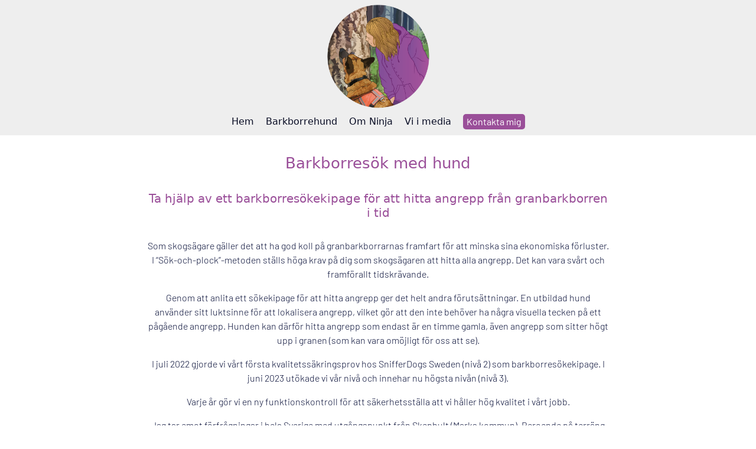

--- FILE ---
content_type: text/html
request_url: https://www.hundyra.se/
body_size: 6056
content:
<!DOCTYPE html><html lang="sv" data-beasties-container><head>
  <meta charset="utf-8">
  <title>Barkborresök med hund - Certifierat sökekipage | Hundyra</title>
  <base href="/">
  <meta name="viewport" content="width=device-width, initial-scale=1">
  <link rel="icon" type="image/x-icon" href="favicon.ico">
<style>@font-face{font-family:Barlow;font-style:normal;font-weight:100;font-display:swap;src:url(https://fonts.gstatic.com/s/barlow/v13/7cHrv4kjgoGqM7E3b_s0wH8RnA.woff2) format("woff2");unicode-range:U+0102-0103,U+0110-0111,U+0128-0129,U+0168-0169,U+01A0-01A1,U+01AF-01B0,U+0300-0301,U+0303-0304,U+0308-0309,U+0323,U+0329,U+1EA0-1EF9,U+20AB}@font-face{font-family:Barlow;font-style:normal;font-weight:100;font-display:swap;src:url(https://fonts.gstatic.com/s/barlow/v13/7cHrv4kjgoGqM7E3b_s1wH8RnA.woff2) format("woff2");unicode-range:U+0100-02BA,U+02BD-02C5,U+02C7-02CC,U+02CE-02D7,U+02DD-02FF,U+0304,U+0308,U+0329,U+1D00-1DBF,U+1E00-1E9F,U+1EF2-1EFF,U+2020,U+20A0-20AB,U+20AD-20C0,U+2113,U+2C60-2C7F,U+A720-A7FF}@font-face{font-family:Barlow;font-style:normal;font-weight:100;font-display:swap;src:url(https://fonts.gstatic.com/s/barlow/v13/7cHrv4kjgoGqM7E3b_s7wH8.woff2) format("woff2");unicode-range:U+0000-00FF,U+0131,U+0152-0153,U+02BB-02BC,U+02C6,U+02DA,U+02DC,U+0304,U+0308,U+0329,U+2000-206F,U+20AC,U+2122,U+2191,U+2193,U+2212,U+2215,U+FEFF,U+FFFD}@font-face{font-family:Barlow;font-style:normal;font-weight:200;font-display:swap;src:url(https://fonts.gstatic.com/s/barlow/v13/7cHqv4kjgoGqM7E3w-os6FospT4.woff2) format("woff2");unicode-range:U+0102-0103,U+0110-0111,U+0128-0129,U+0168-0169,U+01A0-01A1,U+01AF-01B0,U+0300-0301,U+0303-0304,U+0308-0309,U+0323,U+0329,U+1EA0-1EF9,U+20AB}@font-face{font-family:Barlow;font-style:normal;font-weight:200;font-display:swap;src:url(https://fonts.gstatic.com/s/barlow/v13/7cHqv4kjgoGqM7E3w-os6VospT4.woff2) format("woff2");unicode-range:U+0100-02BA,U+02BD-02C5,U+02C7-02CC,U+02CE-02D7,U+02DD-02FF,U+0304,U+0308,U+0329,U+1D00-1DBF,U+1E00-1E9F,U+1EF2-1EFF,U+2020,U+20A0-20AB,U+20AD-20C0,U+2113,U+2C60-2C7F,U+A720-A7FF}@font-face{font-family:Barlow;font-style:normal;font-weight:200;font-display:swap;src:url(https://fonts.gstatic.com/s/barlow/v13/7cHqv4kjgoGqM7E3w-os51os.woff2) format("woff2");unicode-range:U+0000-00FF,U+0131,U+0152-0153,U+02BB-02BC,U+02C6,U+02DA,U+02DC,U+0304,U+0308,U+0329,U+2000-206F,U+20AC,U+2122,U+2191,U+2193,U+2212,U+2215,U+FEFF,U+FFFD}@font-face{font-family:Barlow;font-style:normal;font-weight:300;font-display:swap;src:url(https://fonts.gstatic.com/s/barlow/v13/7cHqv4kjgoGqM7E3p-ks6FospT4.woff2) format("woff2");unicode-range:U+0102-0103,U+0110-0111,U+0128-0129,U+0168-0169,U+01A0-01A1,U+01AF-01B0,U+0300-0301,U+0303-0304,U+0308-0309,U+0323,U+0329,U+1EA0-1EF9,U+20AB}@font-face{font-family:Barlow;font-style:normal;font-weight:300;font-display:swap;src:url(https://fonts.gstatic.com/s/barlow/v13/7cHqv4kjgoGqM7E3p-ks6VospT4.woff2) format("woff2");unicode-range:U+0100-02BA,U+02BD-02C5,U+02C7-02CC,U+02CE-02D7,U+02DD-02FF,U+0304,U+0308,U+0329,U+1D00-1DBF,U+1E00-1E9F,U+1EF2-1EFF,U+2020,U+20A0-20AB,U+20AD-20C0,U+2113,U+2C60-2C7F,U+A720-A7FF}@font-face{font-family:Barlow;font-style:normal;font-weight:300;font-display:swap;src:url(https://fonts.gstatic.com/s/barlow/v13/7cHqv4kjgoGqM7E3p-ks51os.woff2) format("woff2");unicode-range:U+0000-00FF,U+0131,U+0152-0153,U+02BB-02BC,U+02C6,U+02DA,U+02DC,U+0304,U+0308,U+0329,U+2000-206F,U+20AC,U+2122,U+2191,U+2193,U+2212,U+2215,U+FEFF,U+FFFD}@font-face{font-family:Barlow;font-style:normal;font-weight:400;font-display:swap;src:url(https://fonts.gstatic.com/s/barlow/v13/7cHpv4kjgoGqM7E_A8s52Hs.woff2) format("woff2");unicode-range:U+0102-0103,U+0110-0111,U+0128-0129,U+0168-0169,U+01A0-01A1,U+01AF-01B0,U+0300-0301,U+0303-0304,U+0308-0309,U+0323,U+0329,U+1EA0-1EF9,U+20AB}@font-face{font-family:Barlow;font-style:normal;font-weight:400;font-display:swap;src:url(https://fonts.gstatic.com/s/barlow/v13/7cHpv4kjgoGqM7E_Ass52Hs.woff2) format("woff2");unicode-range:U+0100-02BA,U+02BD-02C5,U+02C7-02CC,U+02CE-02D7,U+02DD-02FF,U+0304,U+0308,U+0329,U+1D00-1DBF,U+1E00-1E9F,U+1EF2-1EFF,U+2020,U+20A0-20AB,U+20AD-20C0,U+2113,U+2C60-2C7F,U+A720-A7FF}@font-face{font-family:Barlow;font-style:normal;font-weight:400;font-display:swap;src:url(https://fonts.gstatic.com/s/barlow/v13/7cHpv4kjgoGqM7E_DMs5.woff2) format("woff2");unicode-range:U+0000-00FF,U+0131,U+0152-0153,U+02BB-02BC,U+02C6,U+02DA,U+02DC,U+0304,U+0308,U+0329,U+2000-206F,U+20AC,U+2122,U+2191,U+2193,U+2212,U+2215,U+FEFF,U+FFFD}@font-face{font-family:Barlow;font-style:normal;font-weight:500;font-display:swap;src:url(https://fonts.gstatic.com/s/barlow/v13/7cHqv4kjgoGqM7E3_-gs6FospT4.woff2) format("woff2");unicode-range:U+0102-0103,U+0110-0111,U+0128-0129,U+0168-0169,U+01A0-01A1,U+01AF-01B0,U+0300-0301,U+0303-0304,U+0308-0309,U+0323,U+0329,U+1EA0-1EF9,U+20AB}@font-face{font-family:Barlow;font-style:normal;font-weight:500;font-display:swap;src:url(https://fonts.gstatic.com/s/barlow/v13/7cHqv4kjgoGqM7E3_-gs6VospT4.woff2) format("woff2");unicode-range:U+0100-02BA,U+02BD-02C5,U+02C7-02CC,U+02CE-02D7,U+02DD-02FF,U+0304,U+0308,U+0329,U+1D00-1DBF,U+1E00-1E9F,U+1EF2-1EFF,U+2020,U+20A0-20AB,U+20AD-20C0,U+2113,U+2C60-2C7F,U+A720-A7FF}@font-face{font-family:Barlow;font-style:normal;font-weight:500;font-display:swap;src:url(https://fonts.gstatic.com/s/barlow/v13/7cHqv4kjgoGqM7E3_-gs51os.woff2) format("woff2");unicode-range:U+0000-00FF,U+0131,U+0152-0153,U+02BB-02BC,U+02C6,U+02DA,U+02DC,U+0304,U+0308,U+0329,U+2000-206F,U+20AC,U+2122,U+2191,U+2193,U+2212,U+2215,U+FEFF,U+FFFD}@font-face{font-family:Barlow;font-style:normal;font-weight:600;font-display:swap;src:url(https://fonts.gstatic.com/s/barlow/v13/7cHqv4kjgoGqM7E30-8s6FospT4.woff2) format("woff2");unicode-range:U+0102-0103,U+0110-0111,U+0128-0129,U+0168-0169,U+01A0-01A1,U+01AF-01B0,U+0300-0301,U+0303-0304,U+0308-0309,U+0323,U+0329,U+1EA0-1EF9,U+20AB}@font-face{font-family:Barlow;font-style:normal;font-weight:600;font-display:swap;src:url(https://fonts.gstatic.com/s/barlow/v13/7cHqv4kjgoGqM7E30-8s6VospT4.woff2) format("woff2");unicode-range:U+0100-02BA,U+02BD-02C5,U+02C7-02CC,U+02CE-02D7,U+02DD-02FF,U+0304,U+0308,U+0329,U+1D00-1DBF,U+1E00-1E9F,U+1EF2-1EFF,U+2020,U+20A0-20AB,U+20AD-20C0,U+2113,U+2C60-2C7F,U+A720-A7FF}@font-face{font-family:Barlow;font-style:normal;font-weight:600;font-display:swap;src:url(https://fonts.gstatic.com/s/barlow/v13/7cHqv4kjgoGqM7E30-8s51os.woff2) format("woff2");unicode-range:U+0000-00FF,U+0131,U+0152-0153,U+02BB-02BC,U+02C6,U+02DA,U+02DC,U+0304,U+0308,U+0329,U+2000-206F,U+20AC,U+2122,U+2191,U+2193,U+2212,U+2215,U+FEFF,U+FFFD}html,body{font-size:1rem;font-family:Barlow,sans-serif;font-weight:400;color:#0e153d;line-height:1.7}header{width:100%;margin-top:1rem}.container{max-width:1110px}a{text-decoration:none;color:#080c24}a:hover{color:#9a4f99}.links{font-weight:500;text-decoration:none;color:#9a4f99}.links:hover{color:#9a4f99}.content-section h1{margin:2rem 0;text-align:center;font-size:1.625rem;font-weight:500;color:#9a4f99}@media (max-width: 768px){.content-section h1{font-size:1.375rem}}.content-section h2{margin:2rem 0;text-align:center;font-size:1.25rem;color:#9a4f99;font-weight:300}@media (max-width: 768px){.content-section h2{margin:.8rem 0;font-size:1.125rem}}.theme-btn{font-size:1rem;min-width:100px;height:50px;background-color:#9a4f99;border:.5px solid #9a4f99;color:#fff;font-family:Barlow,sans-serif;border-radius:5px;transition:var(--trans1, border-color .4s ease 0s, background-color .4s ease 0s)}@media (max-width: 768px){.theme-btn{font-size:.875rem;min-width:100px;height:50px}}.theme-btn:hover{background-color:#fff;color:#9a4f99;border:.5px solid #9a4f99}.light-btn{font-size:1rem;display:inline-block;min-width:100px;height:50px;background-color:#fff;border:.5px solid #9a4f99;color:#9a4f99;font-family:Barlow,sans-serif;border-radius:5px;transition:var(--trans1, border-color .4s ease 0s, background-color .4s ease 0s)}@media (max-width: 768px){.light-btn{font-size:.875rem;min-width:100px;height:50px}}.light-btn:hover{background-color:#9a4f99;color:#fff;border:.5px solid #FFFFFF}p{margin-top:0;margin-bottom:0;text-align:center;font-size:1rem;line-height:1.5;font-family:Barlow,sans-serif;font-weight:300;color:#0e153d}@media (max-width: 768px){p{font-size:1rem}}.main-menu{width:100%;overflow:hidden;background-color:#eee;position:relative}@media (max-width: 768px){.main-menu{width:100%}}.main-menu .container{width:100%;background-color:#eee;display:flex;align-items:center;justify-content:center;flex-direction:column;height:auto;padding-top:.5rem}.main-menu .container .logo img{width:175px;height:175px}.main-menu .container #menu-links{display:flex;flex-direction:row;align-items:center}@media (max-width: 768px){.main-menu .container #menu-links{display:none}}.main-menu .container #menu-links .menu-link{text-decoration:none;color:#080c24;padding:10px;font-size:1rem;display:block;text-align:center}.main-menu .container #menu-links .menu-link:hover,.main-menu .container #menu-links .menu-link:active{color:#9a4f99}.main-menu .container #menu-links .btn-menu-icon{text-decoration:none;background-color:#9a4f99;color:#fff;border:none;font-family:Barlow,sans-serif;border-radius:5px;transition:var(--trans1, border-color .4s ease 0s, background-color .4s ease 0s);height:auto;text-align:center;display:block;font-size:1rem}.main-menu .container #menu-links .btn-menu-icon:hover{background-color:#eee;color:#9a4f99}@media (max-width: 768px){.main-menu .container #menu-links .btn-menu-icon{height:30px}}.main-menu .container .icon{display:none}@media (max-width: 767px){.main-menu .container .icon{border:none;display:block;margin:.3rem 0;background-color:#eee}}.content-section .container{display:flex;align-items:center;justify-content:center;text-align:center}.content-section .container .info-box{max-width:782px;line-height:1.5}@media (max-width: 768px){.content-section .container .info-box{max-width:100%}}.content-section .container .info-box a{color:#9a4f99;text-decoration:none}.content-section .container .info-box .text-content{margin:2rem 0;text-align:center}.content-section .container .info-box .text-date{font-weight:500;margin:0 0 1rem;text-align:center}.content-section .container .info-box .img-content img{margin-top:1rem;max-width:600px}@media (max-width: 768px){.content-section .container .info-box .img-content img{margin-top:1rem;max-width:100%}}.content-section .container .info-box .contact-content{display:flex;flex-direction:row;justify-content:center;align-items:center;gap:1rem;margin-bottom:1rem}@media (max-width: 768px){.content-section .container .info-box .contact-content{gap:.5rem;margin-bottom:.5rem}}footer .container-footer{padding:1rem;margin-top:1rem;display:flex;flex-direction:column;justify-content:center;align-items:center;background-color:#eee}footer .container-footer .social-icons{margin:1rem 0;display:flex;justify-content:center}footer .container-footer .social-icons .social-icon{width:32px;height:32px;fill:#9a4f99}footer .container-footer .social-icons .social-icon:hover{fill:#7a3f79}@media (max-width: 768px){footer .container-footer .social-icons .social-icon{width:24px;height:24px}footer .container-footer .social-icons .social-icon:hover{fill:#7a3f79}}footer .container-footer .social-icons a{margin:0 .3rem;font-size:1rem;line-height:1.5;font-family:Barlow,sans-serif;font-weight:300;color:#0e153d;font-weight:400}footer .container-footer .social-icons a:hover{color:#9a4f99}footer .container-footer .copyright{margin:0 0 1rem;text-decoration:none;text-align:center;font-size:1rem;line-height:1.5;font-family:Barlow,sans-serif;font-weight:300;color:#0e153d;display:inline-block}@media (max-width: 768px){footer .container-footer .copyright{font-size:.875rem}}footer .container-footer .footer-links{display:flex;justify-content:center;align-items:center;text-align:center}@media (max-width: 768px){footer .container-footer .footer-links{margin-top:.5rem}}footer .container-footer .footer-links .footer-link{text-decoration:none;font-size:.98rem;font-family:Barlow,sans-serif;font-weight:300;color:#0e153d;display:inline-block;margin-bottom:0rem}@media (max-width: 768px){footer .container-footer .footer-links .footer-link{font-size:.875rem}}footer .container-footer .footer-links .footer-link:hover{color:#9a4f99}footer .container-footer .footer-links .footer-link:not(:last-child):after{content:"|";margin-left:.5rem;margin-right:.5rem}footer .container-footer .footer-links .footer-link:not(:last-child):after:hover{margin-left:.3rem;margin-right:.3rem}:root{--bs-blue: #0d6efd;--bs-indigo: #6610f2;--bs-purple: #6f42c1;--bs-pink: #d63384;--bs-red: #dc3545;--bs-orange: #fd7e14;--bs-yellow: #ffc107;--bs-green: #198754;--bs-teal: #20c997;--bs-cyan: #0dcaf0;--bs-black: #000;--bs-white: #fff;--bs-gray: #6c757d;--bs-gray-dark: #343a40;--bs-gray-100: #f8f9fa;--bs-gray-200: #e9ecef;--bs-gray-300: #dee2e6;--bs-gray-400: #ced4da;--bs-gray-500: #adb5bd;--bs-gray-600: #6c757d;--bs-gray-700: #495057;--bs-gray-800: #343a40;--bs-gray-900: #212529;--bs-primary: #0d6efd;--bs-secondary: #6c757d;--bs-success: #198754;--bs-info: #0dcaf0;--bs-warning: #ffc107;--bs-danger: #dc3545;--bs-light: #f8f9fa;--bs-dark: #212529;--bs-primary-rgb: 13, 110, 253;--bs-secondary-rgb: 108, 117, 125;--bs-success-rgb: 25, 135, 84;--bs-info-rgb: 13, 202, 240;--bs-warning-rgb: 255, 193, 7;--bs-danger-rgb: 220, 53, 69;--bs-light-rgb: 248, 249, 250;--bs-dark-rgb: 33, 37, 41;--bs-primary-text-emphasis: rgb(5.2, 44, 101.2);--bs-secondary-text-emphasis: rgb(43.2, 46.8, 50);--bs-success-text-emphasis: rgb(10, 54, 33.6);--bs-info-text-emphasis: rgb(5.2, 80.8, 96);--bs-warning-text-emphasis: rgb(102, 77.2, 2.8);--bs-danger-text-emphasis: rgb(88, 21.2, 27.6);--bs-light-text-emphasis: #495057;--bs-dark-text-emphasis: #495057;--bs-primary-bg-subtle: rgb(206.6, 226, 254.6);--bs-secondary-bg-subtle: rgb(225.6, 227.4, 229);--bs-success-bg-subtle: rgb(209, 231, 220.8);--bs-info-bg-subtle: rgb(206.6, 244.4, 252);--bs-warning-bg-subtle: rgb(255, 242.6, 205.4);--bs-danger-bg-subtle: rgb(248, 214.6, 217.8);--bs-light-bg-subtle: rgb(251.5, 252, 252.5);--bs-dark-bg-subtle: #ced4da;--bs-primary-border-subtle: rgb(158.2, 197, 254.2);--bs-secondary-border-subtle: rgb(196.2, 199.8, 203);--bs-success-border-subtle: rgb(163, 207, 186.6);--bs-info-border-subtle: rgb(158.2, 233.8, 249);--bs-warning-border-subtle: rgb(255, 230.2, 155.8);--bs-danger-border-subtle: rgb(241, 174.2, 180.6);--bs-light-border-subtle: #e9ecef;--bs-dark-border-subtle: #adb5bd;--bs-white-rgb: 255, 255, 255;--bs-black-rgb: 0, 0, 0;--bs-font-sans-serif: system-ui, -apple-system, "Segoe UI", Roboto, "Helvetica Neue", "Noto Sans", "Liberation Sans", Arial, sans-serif, "Apple Color Emoji", "Segoe UI Emoji", "Segoe UI Symbol", "Noto Color Emoji";--bs-font-monospace: SFMono-Regular, Menlo, Monaco, Consolas, "Liberation Mono", "Courier New", monospace;--bs-gradient: linear-gradient(180deg, rgba(255, 255, 255, .15), rgba(255, 255, 255, 0));--bs-body-font-family: var(--bs-font-sans-serif);--bs-body-font-size: 1rem;--bs-body-font-weight: 400;--bs-body-line-height: 1.5;--bs-body-color: #212529;--bs-body-color-rgb: 33, 37, 41;--bs-body-bg: #fff;--bs-body-bg-rgb: 255, 255, 255;--bs-emphasis-color: #000;--bs-emphasis-color-rgb: 0, 0, 0;--bs-secondary-color: rgba(33, 37, 41, .75);--bs-secondary-color-rgb: 33, 37, 41;--bs-secondary-bg: #e9ecef;--bs-secondary-bg-rgb: 233, 236, 239;--bs-tertiary-color: rgba(33, 37, 41, .5);--bs-tertiary-color-rgb: 33, 37, 41;--bs-tertiary-bg: #f8f9fa;--bs-tertiary-bg-rgb: 248, 249, 250;--bs-heading-color: inherit;--bs-link-color: #0d6efd;--bs-link-color-rgb: 13, 110, 253;--bs-link-decoration: underline;--bs-link-hover-color: rgb(10.4, 88, 202.4);--bs-link-hover-color-rgb: 10, 88, 202;--bs-code-color: #d63384;--bs-highlight-color: #212529;--bs-highlight-bg: rgb(255, 242.6, 205.4);--bs-border-width: 1px;--bs-border-style: solid;--bs-border-color: #dee2e6;--bs-border-color-translucent: rgba(0, 0, 0, .175);--bs-border-radius: .375rem;--bs-border-radius-sm: .25rem;--bs-border-radius-lg: .5rem;--bs-border-radius-xl: 1rem;--bs-border-radius-xxl: 2rem;--bs-border-radius-2xl: var(--bs-border-radius-xxl);--bs-border-radius-pill: 50rem;--bs-box-shadow: 0 .5rem 1rem rgba(0, 0, 0, .15);--bs-box-shadow-sm: 0 .125rem .25rem rgba(0, 0, 0, .075);--bs-box-shadow-lg: 0 1rem 3rem rgba(0, 0, 0, .175);--bs-box-shadow-inset: inset 0 1px 2px rgba(0, 0, 0, .075);--bs-focus-ring-width: .25rem;--bs-focus-ring-opacity: .25;--bs-focus-ring-color: rgba(13, 110, 253, .25);--bs-form-valid-color: #198754;--bs-form-valid-border-color: #198754;--bs-form-invalid-color: #dc3545;--bs-form-invalid-border-color: #dc3545}*,*:before,*:after{box-sizing:border-box}@media (prefers-reduced-motion: no-preference){:root{scroll-behavior:smooth}}body{margin:0;font-family:var(--bs-body-font-family);font-size:var(--bs-body-font-size);font-weight:var(--bs-body-font-weight);line-height:var(--bs-body-line-height);color:var(--bs-body-color);text-align:var(--bs-body-text-align);background-color:var(--bs-body-bg);-webkit-text-size-adjust:100%;-webkit-tap-highlight-color:rgba(0,0,0,0)}h2,h1{margin-top:0;margin-bottom:.5rem;font-weight:500;line-height:1.2;color:var(--bs-heading-color)}h1{font-size:calc(1.375rem + 1.5vw)}@media (min-width: 1200px){h1{font-size:2.5rem}}h2{font-size:calc(1.325rem + .9vw)}@media (min-width: 1200px){h2{font-size:2rem}}p{margin-top:0;margin-bottom:1rem}a{color:rgba(var(--bs-link-color-rgb),var(--bs-link-opacity, 1));text-decoration:underline}a:hover{--bs-link-color-rgb: var(--bs-link-hover-color-rgb)}a:not([href]):not([class]),a:not([href]):not([class]):hover{color:inherit;text-decoration:none}figure{margin:0 0 1rem}img,svg{vertical-align:middle}button{border-radius:0}button:focus:not(:focus-visible){outline:0}button{margin:0;font-family:inherit;font-size:inherit;line-height:inherit}button{text-transform:none}button,[type=button]{-webkit-appearance:button}button:not(:disabled),[type=button]:not(:disabled){cursor:pointer}.container{--bs-gutter-x: 1.5rem;--bs-gutter-y: 0;width:100%;padding-right:calc(var(--bs-gutter-x) * .5);padding-left:calc(var(--bs-gutter-x) * .5);margin-right:auto;margin-left:auto}@media (min-width: 576px){.container{max-width:540px}}@media (min-width: 768px){.container{max-width:720px}}@media (min-width: 992px){.container{max-width:960px}}@media (min-width: 1200px){.container{max-width:1140px}}@media (min-width: 1400px){.container{max-width:1320px}}:root{--bs-breakpoint-xs: 0;--bs-breakpoint-sm: 576px;--bs-breakpoint-md: 768px;--bs-breakpoint-lg: 992px;--bs-breakpoint-xl: 1200px;--bs-breakpoint-xxl: 1400px}:root{--bs-btn-close-filter: }:root{--bs-carousel-indicator-active-bg: #fff;--bs-carousel-caption-color: #fff;--bs-carousel-control-icon-filter: }@-webkit-keyframes fa-spin{0%{-webkit-transform:rotate(0deg);transform:rotate(0)}to{-webkit-transform:rotate(359deg);transform:rotate(359deg)}}
</style><link rel="stylesheet" href="styles-3LMFB6R4.css" media="print" onload="this.media='all'"><noscript><link rel="stylesheet" href="styles-3LMFB6R4.css"></noscript><meta name="description" content="Jag och min hund hjälper att söka av din skogsfastighet tidseffektivt efter barkborreangrepp. Vi är verksamma i hela Sverige. Varmt välkommen att kontakta mig!"></head>

<body>
  <app-root ng-version="20.3.7" ng-server-context="ssg"><app-meny><nav class="main-menu"><div class="container"><div class="logo"><a routerlink="/" class="menu-link" href="/"><img src="/assets/images/header/hundyra_logo.png" alt="Hundyra - Hundträning och barkborresök med hund"></a></div><div id="menu-links" class><a routerlink="/" class="menu-link" href="/">Hem</a><a routerlink="/barkborrehund" class="menu-link" href="/barkborrehund">Barkborrehund</a><a routerlink="/om-ninja" class="menu-link" href="/om-ninja">Om Ninja</a><a routerlink="/vi-i-media" class="menu-link" href="/vi-i-media">Vi i media</a><a routerlink="/kontakt" class="menu-link" href="/kontakt"><button class="btn-menu-icon">Kontakta mig</button></a></div><button type="button" aria-label="Öppna meny" class="icon"><svg xmlns="http://www.w3.org/2000/svg" height="16" width="16" viewBox="0 0 448 512"><path d="M0 96C0 78.3 14.3 64 32 64H416c17.7 0 32 14.3 32 32s-14.3 32-32 32H32C14.3 128 0 113.7 0 96zM0 256c0-17.7 14.3-32 32-32H416c17.7 0 32 14.3 32 32s-14.3 32-32 32H32c-17.7 0-32-14.3-32-32zM448 416c0 17.7-14.3 32-32 32H32c-17.7 0-32-14.3-32-32s14.3-32 32-32H416c17.7 0 32 14.3 32 32z"/></svg></button></div></nav></app-meny><router-outlet></router-outlet><app-hem><section class="content-section"><div class="container"><article class="info-box"><header><h1>Barkborresök med hund</h1><h2> Ta hjälp av ett barkborresökekipage för att hitta angrepp från granbarkborren i tid </h2></header><section class="text-content"><p> Som skogsägare gäller det att ha god koll på granbarkborrarnas framfart för att minska sina ekonomiska förluster. I “Sök-och-plock”-metoden ställs höga krav på dig som skogsägaren att hitta alla angrepp. Det kan vara svårt och framförallt tidskrävande. </p><p> Genom att anlita ett sökekipage för att hitta angrepp ger det helt andra förutsättningar. En utbildad hund använder sitt luktsinne för att lokalisera angrepp, vilket gör att den inte behöver ha några visuella tecken på ett pågående angrepp. Hunden kan därför hitta angrepp som endast är en timme gamla, även angrepp som sitter högt upp i granen (som kan vara omöjligt för oss att se). </p><p> I juli 2022 gjorde vi vårt första kvalitetssäkringsprov hos SnifferDogs Sweden (nivå 2) som barkborresökekipage. I juni 2023 utökade vi vår nivå och innehar nu högsta nivån (nivå 3). </p><p> Varje år gör vi en ny funktionskontroll för att säkerhetsställa att vi håller hög kvalitet i vårt jobb. </p><p> Jag tar emot förfrågningar i hela Sverige med utgångspunkt från Skephult (Marks kommun). Beroende på terräng söker vi av ca 5-10ha / timme. </p><p class="text-date"> Vår senaste funktionskontroll godkändes: 2025-06-01. </p><p> Läs mer om hur vi <a routerlink="/barkborrehund" class="links" href="/barkborrehund">jobbar med granbarkborresök här</a></p><p> Varmt välkommen att kontakta mig för mer information eller din bokningsförfrågan! </p></section><aside class="contact-content"><a href="mailto:info@hundyra.se"><button class="theme-btn"> Skicka email </button></a><a href="tel:+46793551887"><button class="light-btn"> Ring mig </button></a></aside><figure class="img-content"><img src="/assets/images/components/barkborrehund.webp" alt="Barkborresök med hund"></figure></article></div></section></app-hem><!----><app-footer><footer><div class="container-footer"><div class="social-icons"><a href="https://www.instagram.com/hundyra" target="_blank" aria-label="Instagram - Hundyra"><svg xmlns="http://www.w3.org/2000/svg" viewBox="0 0 64 64" class="social-icon"><g><path d="M32,23.2c-4.9,0-8.8,3.9-8.8,8.8s3.9,8.8,8.8,8.8s8.8-3.9,8.8-8.8S36.9,23.2,32,23.2z M32,36.8c-2.6,0-4.8-2.2-4.8-4.8
         s2.2-4.8,4.8-4.8s4.8,2.2,4.8,4.8S34.6,36.8,32,36.8z"/><path d="M48.1,21.4c-0.5-1.3-1.2-2.4-2.2-3.3s-2-1.7-3.3-2.2c-1.3-0.5-2.6-0.8-4.3-0.8C36.6,15,36.1,15,32,15s-4.6,0-6.3,0.1
         c-1.7,0.1-3,0.3-4.3,0.8c-1.3,0.5-2.4,1.2-3.3,2.2s-1.7,2-2.2,3.3c-0.5,1.3-0.8,2.6-0.8,4.3C15,27.4,15,27.9,15,32s0,4.6,0.1,6.3
         c0.1,1.7,0.3,3,0.8,4.3c0.5,1.3,1.2,2.4,2.2,3.3s2,1.7,3.3,2.2c1.3,0.5,2.6,0.8,4.3,0.8C27.4,49,27.9,49,32,49s4.6,0,6.3-0.1
         c1.7-0.1,3-0.3,4.3-0.8c1.3-0.5,2.4-1.2,3.3-2.2s1.7-2,2.2-3.3c0.5-1.3,0.8-2.6,0.8-4.3C49,36.6,49,36.1,49,32s0-4.6-0.1-6.3
         C48.8,24,48.6,22.7,48.1,21.4z M44.9,38.1c-0.1,1.6-0.3,2.4-0.6,3c-0.3,0.8-0.7,1.4-1.3,2c-0.6,0.6-1.2,1-2,1.3
         c-0.6,0.2-1.4,0.5-3,0.6C36.5,45,36,45,32,45s-4.5,0-6.1-0.1c-1.6-0.1-2.4-0.3-3-0.6c-0.8-0.3-1.4-0.7-2-1.3c-0.6-0.6-1-1.2-1.3-2
         c-0.2-0.6-0.5-1.4-0.6-3C19,36.5,19,36,19,32s0-4.5,0.1-6.1c0.1-1.6,0.3-2.4,0.6-3c0.3-0.8,0.7-1.4,1.3-2c0.6-0.6,1.2-1,2-1.3
         c0.6-0.2,1.4-0.5,3-0.6C27.5,19,28,19,32,19s4.5,0,6.1,0.1c1.6,0.1,2.4,0.3,3,0.6c0.8,0.3,1.4,0.7,2,1.3c0.6,0.6,1,1.2,1.3,2
         c0.2,0.6,0.5,1.4,0.6,3C45,27.5,45,28,45,32S45,36.5,44.9,38.1z"/><path d="M32,0C14.4,0,0,14.4,0,32s14.4,32,32,32s32-14.4,32-32S49.6,0,32,0z M32,60C16.6,60,4,47.4,4,32S16.6,4,32,4s28,12.6,28,28
         S47.4,60,32,60z"/></g></svg></a></div><p class="copyright">©2025 Hundyra.se</p><div class="footer-links"><p class="footer-link">info@hundyra.se</p><a href="/sekretesspolicy" class="footer-link">Sekretesspolicy</a><a href="#" id="open_preferences_center" class="footer-link">Ändra cookieinställningar</a></div></div></footer></app-footer></app-root>
<script src="polyfills-5CFQRCPP.js" type="module"></script><script src="main-HD7FP5QU.js" type="module"></script>

<script type="text/javascript" src="https://www.termsfeed.com/public/cookie-consent/4.1.0/cookie-consent.js"></script><script>
      (function(w,d,s,l,i){w[l]=w[l]||[];w[l].push({'gtm.start':
      new Date().getTime(),event:'gtm.js'});var f=d.getElementsByTagName(s)[0],
      j=d.createElement(s),dl=l!='dataLayer'?'&l='+l:'';j.async=true;j.src=
      'https://www.googletagmanager.com/gtm.js?id='+i+dl;f.parentNode.insertBefore(j,f);
      })(window,document,'script','dataLayer','GTM-5GNTGTL');
    </script></body></html>